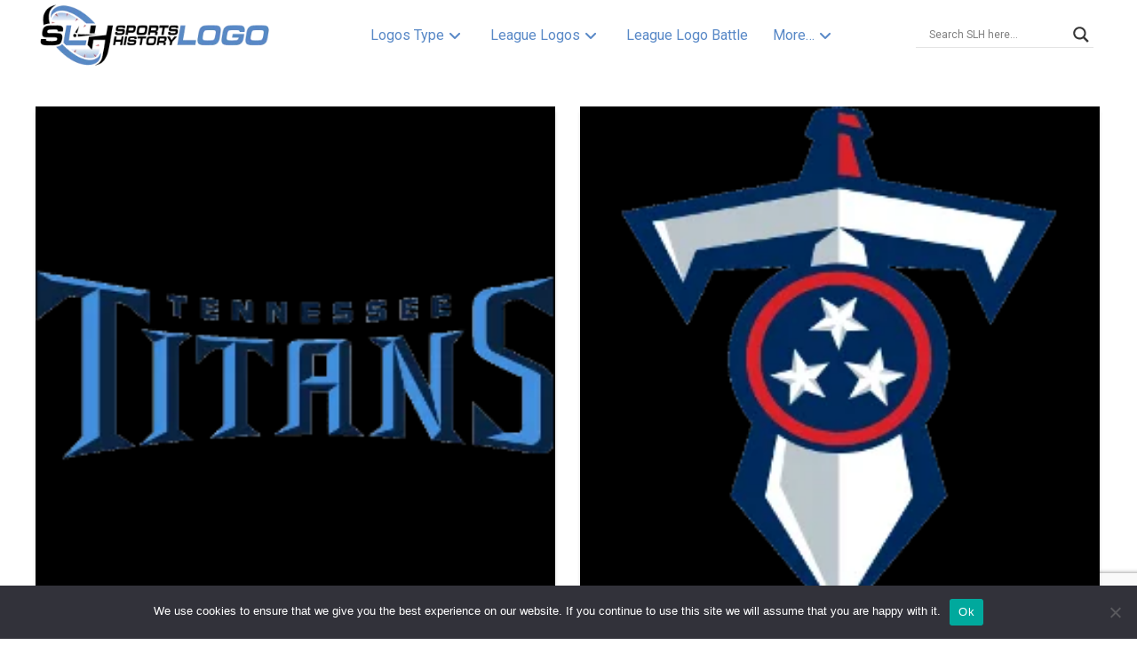

--- FILE ---
content_type: text/html; charset=utf-8
request_url: https://www.google.com/recaptcha/api2/anchor?ar=1&k=6Lcgnv4UAAAAAPAb-F7GOoZmUkvox2cUZVMpNGG4&co=aHR0cHM6Ly9zcG9ydHNsb2dvaGlzdG9yeS5jb206NDQz&hl=en&v=7gg7H51Q-naNfhmCP3_R47ho&size=invisible&anchor-ms=20000&execute-ms=30000&cb=yx0yf1ak64nq
body_size: 48137
content:
<!DOCTYPE HTML><html dir="ltr" lang="en"><head><meta http-equiv="Content-Type" content="text/html; charset=UTF-8">
<meta http-equiv="X-UA-Compatible" content="IE=edge">
<title>reCAPTCHA</title>
<style type="text/css">
/* cyrillic-ext */
@font-face {
  font-family: 'Roboto';
  font-style: normal;
  font-weight: 400;
  font-stretch: 100%;
  src: url(//fonts.gstatic.com/s/roboto/v48/KFO7CnqEu92Fr1ME7kSn66aGLdTylUAMa3GUBHMdazTgWw.woff2) format('woff2');
  unicode-range: U+0460-052F, U+1C80-1C8A, U+20B4, U+2DE0-2DFF, U+A640-A69F, U+FE2E-FE2F;
}
/* cyrillic */
@font-face {
  font-family: 'Roboto';
  font-style: normal;
  font-weight: 400;
  font-stretch: 100%;
  src: url(//fonts.gstatic.com/s/roboto/v48/KFO7CnqEu92Fr1ME7kSn66aGLdTylUAMa3iUBHMdazTgWw.woff2) format('woff2');
  unicode-range: U+0301, U+0400-045F, U+0490-0491, U+04B0-04B1, U+2116;
}
/* greek-ext */
@font-face {
  font-family: 'Roboto';
  font-style: normal;
  font-weight: 400;
  font-stretch: 100%;
  src: url(//fonts.gstatic.com/s/roboto/v48/KFO7CnqEu92Fr1ME7kSn66aGLdTylUAMa3CUBHMdazTgWw.woff2) format('woff2');
  unicode-range: U+1F00-1FFF;
}
/* greek */
@font-face {
  font-family: 'Roboto';
  font-style: normal;
  font-weight: 400;
  font-stretch: 100%;
  src: url(//fonts.gstatic.com/s/roboto/v48/KFO7CnqEu92Fr1ME7kSn66aGLdTylUAMa3-UBHMdazTgWw.woff2) format('woff2');
  unicode-range: U+0370-0377, U+037A-037F, U+0384-038A, U+038C, U+038E-03A1, U+03A3-03FF;
}
/* math */
@font-face {
  font-family: 'Roboto';
  font-style: normal;
  font-weight: 400;
  font-stretch: 100%;
  src: url(//fonts.gstatic.com/s/roboto/v48/KFO7CnqEu92Fr1ME7kSn66aGLdTylUAMawCUBHMdazTgWw.woff2) format('woff2');
  unicode-range: U+0302-0303, U+0305, U+0307-0308, U+0310, U+0312, U+0315, U+031A, U+0326-0327, U+032C, U+032F-0330, U+0332-0333, U+0338, U+033A, U+0346, U+034D, U+0391-03A1, U+03A3-03A9, U+03B1-03C9, U+03D1, U+03D5-03D6, U+03F0-03F1, U+03F4-03F5, U+2016-2017, U+2034-2038, U+203C, U+2040, U+2043, U+2047, U+2050, U+2057, U+205F, U+2070-2071, U+2074-208E, U+2090-209C, U+20D0-20DC, U+20E1, U+20E5-20EF, U+2100-2112, U+2114-2115, U+2117-2121, U+2123-214F, U+2190, U+2192, U+2194-21AE, U+21B0-21E5, U+21F1-21F2, U+21F4-2211, U+2213-2214, U+2216-22FF, U+2308-230B, U+2310, U+2319, U+231C-2321, U+2336-237A, U+237C, U+2395, U+239B-23B7, U+23D0, U+23DC-23E1, U+2474-2475, U+25AF, U+25B3, U+25B7, U+25BD, U+25C1, U+25CA, U+25CC, U+25FB, U+266D-266F, U+27C0-27FF, U+2900-2AFF, U+2B0E-2B11, U+2B30-2B4C, U+2BFE, U+3030, U+FF5B, U+FF5D, U+1D400-1D7FF, U+1EE00-1EEFF;
}
/* symbols */
@font-face {
  font-family: 'Roboto';
  font-style: normal;
  font-weight: 400;
  font-stretch: 100%;
  src: url(//fonts.gstatic.com/s/roboto/v48/KFO7CnqEu92Fr1ME7kSn66aGLdTylUAMaxKUBHMdazTgWw.woff2) format('woff2');
  unicode-range: U+0001-000C, U+000E-001F, U+007F-009F, U+20DD-20E0, U+20E2-20E4, U+2150-218F, U+2190, U+2192, U+2194-2199, U+21AF, U+21E6-21F0, U+21F3, U+2218-2219, U+2299, U+22C4-22C6, U+2300-243F, U+2440-244A, U+2460-24FF, U+25A0-27BF, U+2800-28FF, U+2921-2922, U+2981, U+29BF, U+29EB, U+2B00-2BFF, U+4DC0-4DFF, U+FFF9-FFFB, U+10140-1018E, U+10190-1019C, U+101A0, U+101D0-101FD, U+102E0-102FB, U+10E60-10E7E, U+1D2C0-1D2D3, U+1D2E0-1D37F, U+1F000-1F0FF, U+1F100-1F1AD, U+1F1E6-1F1FF, U+1F30D-1F30F, U+1F315, U+1F31C, U+1F31E, U+1F320-1F32C, U+1F336, U+1F378, U+1F37D, U+1F382, U+1F393-1F39F, U+1F3A7-1F3A8, U+1F3AC-1F3AF, U+1F3C2, U+1F3C4-1F3C6, U+1F3CA-1F3CE, U+1F3D4-1F3E0, U+1F3ED, U+1F3F1-1F3F3, U+1F3F5-1F3F7, U+1F408, U+1F415, U+1F41F, U+1F426, U+1F43F, U+1F441-1F442, U+1F444, U+1F446-1F449, U+1F44C-1F44E, U+1F453, U+1F46A, U+1F47D, U+1F4A3, U+1F4B0, U+1F4B3, U+1F4B9, U+1F4BB, U+1F4BF, U+1F4C8-1F4CB, U+1F4D6, U+1F4DA, U+1F4DF, U+1F4E3-1F4E6, U+1F4EA-1F4ED, U+1F4F7, U+1F4F9-1F4FB, U+1F4FD-1F4FE, U+1F503, U+1F507-1F50B, U+1F50D, U+1F512-1F513, U+1F53E-1F54A, U+1F54F-1F5FA, U+1F610, U+1F650-1F67F, U+1F687, U+1F68D, U+1F691, U+1F694, U+1F698, U+1F6AD, U+1F6B2, U+1F6B9-1F6BA, U+1F6BC, U+1F6C6-1F6CF, U+1F6D3-1F6D7, U+1F6E0-1F6EA, U+1F6F0-1F6F3, U+1F6F7-1F6FC, U+1F700-1F7FF, U+1F800-1F80B, U+1F810-1F847, U+1F850-1F859, U+1F860-1F887, U+1F890-1F8AD, U+1F8B0-1F8BB, U+1F8C0-1F8C1, U+1F900-1F90B, U+1F93B, U+1F946, U+1F984, U+1F996, U+1F9E9, U+1FA00-1FA6F, U+1FA70-1FA7C, U+1FA80-1FA89, U+1FA8F-1FAC6, U+1FACE-1FADC, U+1FADF-1FAE9, U+1FAF0-1FAF8, U+1FB00-1FBFF;
}
/* vietnamese */
@font-face {
  font-family: 'Roboto';
  font-style: normal;
  font-weight: 400;
  font-stretch: 100%;
  src: url(//fonts.gstatic.com/s/roboto/v48/KFO7CnqEu92Fr1ME7kSn66aGLdTylUAMa3OUBHMdazTgWw.woff2) format('woff2');
  unicode-range: U+0102-0103, U+0110-0111, U+0128-0129, U+0168-0169, U+01A0-01A1, U+01AF-01B0, U+0300-0301, U+0303-0304, U+0308-0309, U+0323, U+0329, U+1EA0-1EF9, U+20AB;
}
/* latin-ext */
@font-face {
  font-family: 'Roboto';
  font-style: normal;
  font-weight: 400;
  font-stretch: 100%;
  src: url(//fonts.gstatic.com/s/roboto/v48/KFO7CnqEu92Fr1ME7kSn66aGLdTylUAMa3KUBHMdazTgWw.woff2) format('woff2');
  unicode-range: U+0100-02BA, U+02BD-02C5, U+02C7-02CC, U+02CE-02D7, U+02DD-02FF, U+0304, U+0308, U+0329, U+1D00-1DBF, U+1E00-1E9F, U+1EF2-1EFF, U+2020, U+20A0-20AB, U+20AD-20C0, U+2113, U+2C60-2C7F, U+A720-A7FF;
}
/* latin */
@font-face {
  font-family: 'Roboto';
  font-style: normal;
  font-weight: 400;
  font-stretch: 100%;
  src: url(//fonts.gstatic.com/s/roboto/v48/KFO7CnqEu92Fr1ME7kSn66aGLdTylUAMa3yUBHMdazQ.woff2) format('woff2');
  unicode-range: U+0000-00FF, U+0131, U+0152-0153, U+02BB-02BC, U+02C6, U+02DA, U+02DC, U+0304, U+0308, U+0329, U+2000-206F, U+20AC, U+2122, U+2191, U+2193, U+2212, U+2215, U+FEFF, U+FFFD;
}
/* cyrillic-ext */
@font-face {
  font-family: 'Roboto';
  font-style: normal;
  font-weight: 500;
  font-stretch: 100%;
  src: url(//fonts.gstatic.com/s/roboto/v48/KFO7CnqEu92Fr1ME7kSn66aGLdTylUAMa3GUBHMdazTgWw.woff2) format('woff2');
  unicode-range: U+0460-052F, U+1C80-1C8A, U+20B4, U+2DE0-2DFF, U+A640-A69F, U+FE2E-FE2F;
}
/* cyrillic */
@font-face {
  font-family: 'Roboto';
  font-style: normal;
  font-weight: 500;
  font-stretch: 100%;
  src: url(//fonts.gstatic.com/s/roboto/v48/KFO7CnqEu92Fr1ME7kSn66aGLdTylUAMa3iUBHMdazTgWw.woff2) format('woff2');
  unicode-range: U+0301, U+0400-045F, U+0490-0491, U+04B0-04B1, U+2116;
}
/* greek-ext */
@font-face {
  font-family: 'Roboto';
  font-style: normal;
  font-weight: 500;
  font-stretch: 100%;
  src: url(//fonts.gstatic.com/s/roboto/v48/KFO7CnqEu92Fr1ME7kSn66aGLdTylUAMa3CUBHMdazTgWw.woff2) format('woff2');
  unicode-range: U+1F00-1FFF;
}
/* greek */
@font-face {
  font-family: 'Roboto';
  font-style: normal;
  font-weight: 500;
  font-stretch: 100%;
  src: url(//fonts.gstatic.com/s/roboto/v48/KFO7CnqEu92Fr1ME7kSn66aGLdTylUAMa3-UBHMdazTgWw.woff2) format('woff2');
  unicode-range: U+0370-0377, U+037A-037F, U+0384-038A, U+038C, U+038E-03A1, U+03A3-03FF;
}
/* math */
@font-face {
  font-family: 'Roboto';
  font-style: normal;
  font-weight: 500;
  font-stretch: 100%;
  src: url(//fonts.gstatic.com/s/roboto/v48/KFO7CnqEu92Fr1ME7kSn66aGLdTylUAMawCUBHMdazTgWw.woff2) format('woff2');
  unicode-range: U+0302-0303, U+0305, U+0307-0308, U+0310, U+0312, U+0315, U+031A, U+0326-0327, U+032C, U+032F-0330, U+0332-0333, U+0338, U+033A, U+0346, U+034D, U+0391-03A1, U+03A3-03A9, U+03B1-03C9, U+03D1, U+03D5-03D6, U+03F0-03F1, U+03F4-03F5, U+2016-2017, U+2034-2038, U+203C, U+2040, U+2043, U+2047, U+2050, U+2057, U+205F, U+2070-2071, U+2074-208E, U+2090-209C, U+20D0-20DC, U+20E1, U+20E5-20EF, U+2100-2112, U+2114-2115, U+2117-2121, U+2123-214F, U+2190, U+2192, U+2194-21AE, U+21B0-21E5, U+21F1-21F2, U+21F4-2211, U+2213-2214, U+2216-22FF, U+2308-230B, U+2310, U+2319, U+231C-2321, U+2336-237A, U+237C, U+2395, U+239B-23B7, U+23D0, U+23DC-23E1, U+2474-2475, U+25AF, U+25B3, U+25B7, U+25BD, U+25C1, U+25CA, U+25CC, U+25FB, U+266D-266F, U+27C0-27FF, U+2900-2AFF, U+2B0E-2B11, U+2B30-2B4C, U+2BFE, U+3030, U+FF5B, U+FF5D, U+1D400-1D7FF, U+1EE00-1EEFF;
}
/* symbols */
@font-face {
  font-family: 'Roboto';
  font-style: normal;
  font-weight: 500;
  font-stretch: 100%;
  src: url(//fonts.gstatic.com/s/roboto/v48/KFO7CnqEu92Fr1ME7kSn66aGLdTylUAMaxKUBHMdazTgWw.woff2) format('woff2');
  unicode-range: U+0001-000C, U+000E-001F, U+007F-009F, U+20DD-20E0, U+20E2-20E4, U+2150-218F, U+2190, U+2192, U+2194-2199, U+21AF, U+21E6-21F0, U+21F3, U+2218-2219, U+2299, U+22C4-22C6, U+2300-243F, U+2440-244A, U+2460-24FF, U+25A0-27BF, U+2800-28FF, U+2921-2922, U+2981, U+29BF, U+29EB, U+2B00-2BFF, U+4DC0-4DFF, U+FFF9-FFFB, U+10140-1018E, U+10190-1019C, U+101A0, U+101D0-101FD, U+102E0-102FB, U+10E60-10E7E, U+1D2C0-1D2D3, U+1D2E0-1D37F, U+1F000-1F0FF, U+1F100-1F1AD, U+1F1E6-1F1FF, U+1F30D-1F30F, U+1F315, U+1F31C, U+1F31E, U+1F320-1F32C, U+1F336, U+1F378, U+1F37D, U+1F382, U+1F393-1F39F, U+1F3A7-1F3A8, U+1F3AC-1F3AF, U+1F3C2, U+1F3C4-1F3C6, U+1F3CA-1F3CE, U+1F3D4-1F3E0, U+1F3ED, U+1F3F1-1F3F3, U+1F3F5-1F3F7, U+1F408, U+1F415, U+1F41F, U+1F426, U+1F43F, U+1F441-1F442, U+1F444, U+1F446-1F449, U+1F44C-1F44E, U+1F453, U+1F46A, U+1F47D, U+1F4A3, U+1F4B0, U+1F4B3, U+1F4B9, U+1F4BB, U+1F4BF, U+1F4C8-1F4CB, U+1F4D6, U+1F4DA, U+1F4DF, U+1F4E3-1F4E6, U+1F4EA-1F4ED, U+1F4F7, U+1F4F9-1F4FB, U+1F4FD-1F4FE, U+1F503, U+1F507-1F50B, U+1F50D, U+1F512-1F513, U+1F53E-1F54A, U+1F54F-1F5FA, U+1F610, U+1F650-1F67F, U+1F687, U+1F68D, U+1F691, U+1F694, U+1F698, U+1F6AD, U+1F6B2, U+1F6B9-1F6BA, U+1F6BC, U+1F6C6-1F6CF, U+1F6D3-1F6D7, U+1F6E0-1F6EA, U+1F6F0-1F6F3, U+1F6F7-1F6FC, U+1F700-1F7FF, U+1F800-1F80B, U+1F810-1F847, U+1F850-1F859, U+1F860-1F887, U+1F890-1F8AD, U+1F8B0-1F8BB, U+1F8C0-1F8C1, U+1F900-1F90B, U+1F93B, U+1F946, U+1F984, U+1F996, U+1F9E9, U+1FA00-1FA6F, U+1FA70-1FA7C, U+1FA80-1FA89, U+1FA8F-1FAC6, U+1FACE-1FADC, U+1FADF-1FAE9, U+1FAF0-1FAF8, U+1FB00-1FBFF;
}
/* vietnamese */
@font-face {
  font-family: 'Roboto';
  font-style: normal;
  font-weight: 500;
  font-stretch: 100%;
  src: url(//fonts.gstatic.com/s/roboto/v48/KFO7CnqEu92Fr1ME7kSn66aGLdTylUAMa3OUBHMdazTgWw.woff2) format('woff2');
  unicode-range: U+0102-0103, U+0110-0111, U+0128-0129, U+0168-0169, U+01A0-01A1, U+01AF-01B0, U+0300-0301, U+0303-0304, U+0308-0309, U+0323, U+0329, U+1EA0-1EF9, U+20AB;
}
/* latin-ext */
@font-face {
  font-family: 'Roboto';
  font-style: normal;
  font-weight: 500;
  font-stretch: 100%;
  src: url(//fonts.gstatic.com/s/roboto/v48/KFO7CnqEu92Fr1ME7kSn66aGLdTylUAMa3KUBHMdazTgWw.woff2) format('woff2');
  unicode-range: U+0100-02BA, U+02BD-02C5, U+02C7-02CC, U+02CE-02D7, U+02DD-02FF, U+0304, U+0308, U+0329, U+1D00-1DBF, U+1E00-1E9F, U+1EF2-1EFF, U+2020, U+20A0-20AB, U+20AD-20C0, U+2113, U+2C60-2C7F, U+A720-A7FF;
}
/* latin */
@font-face {
  font-family: 'Roboto';
  font-style: normal;
  font-weight: 500;
  font-stretch: 100%;
  src: url(//fonts.gstatic.com/s/roboto/v48/KFO7CnqEu92Fr1ME7kSn66aGLdTylUAMa3yUBHMdazQ.woff2) format('woff2');
  unicode-range: U+0000-00FF, U+0131, U+0152-0153, U+02BB-02BC, U+02C6, U+02DA, U+02DC, U+0304, U+0308, U+0329, U+2000-206F, U+20AC, U+2122, U+2191, U+2193, U+2212, U+2215, U+FEFF, U+FFFD;
}
/* cyrillic-ext */
@font-face {
  font-family: 'Roboto';
  font-style: normal;
  font-weight: 900;
  font-stretch: 100%;
  src: url(//fonts.gstatic.com/s/roboto/v48/KFO7CnqEu92Fr1ME7kSn66aGLdTylUAMa3GUBHMdazTgWw.woff2) format('woff2');
  unicode-range: U+0460-052F, U+1C80-1C8A, U+20B4, U+2DE0-2DFF, U+A640-A69F, U+FE2E-FE2F;
}
/* cyrillic */
@font-face {
  font-family: 'Roboto';
  font-style: normal;
  font-weight: 900;
  font-stretch: 100%;
  src: url(//fonts.gstatic.com/s/roboto/v48/KFO7CnqEu92Fr1ME7kSn66aGLdTylUAMa3iUBHMdazTgWw.woff2) format('woff2');
  unicode-range: U+0301, U+0400-045F, U+0490-0491, U+04B0-04B1, U+2116;
}
/* greek-ext */
@font-face {
  font-family: 'Roboto';
  font-style: normal;
  font-weight: 900;
  font-stretch: 100%;
  src: url(//fonts.gstatic.com/s/roboto/v48/KFO7CnqEu92Fr1ME7kSn66aGLdTylUAMa3CUBHMdazTgWw.woff2) format('woff2');
  unicode-range: U+1F00-1FFF;
}
/* greek */
@font-face {
  font-family: 'Roboto';
  font-style: normal;
  font-weight: 900;
  font-stretch: 100%;
  src: url(//fonts.gstatic.com/s/roboto/v48/KFO7CnqEu92Fr1ME7kSn66aGLdTylUAMa3-UBHMdazTgWw.woff2) format('woff2');
  unicode-range: U+0370-0377, U+037A-037F, U+0384-038A, U+038C, U+038E-03A1, U+03A3-03FF;
}
/* math */
@font-face {
  font-family: 'Roboto';
  font-style: normal;
  font-weight: 900;
  font-stretch: 100%;
  src: url(//fonts.gstatic.com/s/roboto/v48/KFO7CnqEu92Fr1ME7kSn66aGLdTylUAMawCUBHMdazTgWw.woff2) format('woff2');
  unicode-range: U+0302-0303, U+0305, U+0307-0308, U+0310, U+0312, U+0315, U+031A, U+0326-0327, U+032C, U+032F-0330, U+0332-0333, U+0338, U+033A, U+0346, U+034D, U+0391-03A1, U+03A3-03A9, U+03B1-03C9, U+03D1, U+03D5-03D6, U+03F0-03F1, U+03F4-03F5, U+2016-2017, U+2034-2038, U+203C, U+2040, U+2043, U+2047, U+2050, U+2057, U+205F, U+2070-2071, U+2074-208E, U+2090-209C, U+20D0-20DC, U+20E1, U+20E5-20EF, U+2100-2112, U+2114-2115, U+2117-2121, U+2123-214F, U+2190, U+2192, U+2194-21AE, U+21B0-21E5, U+21F1-21F2, U+21F4-2211, U+2213-2214, U+2216-22FF, U+2308-230B, U+2310, U+2319, U+231C-2321, U+2336-237A, U+237C, U+2395, U+239B-23B7, U+23D0, U+23DC-23E1, U+2474-2475, U+25AF, U+25B3, U+25B7, U+25BD, U+25C1, U+25CA, U+25CC, U+25FB, U+266D-266F, U+27C0-27FF, U+2900-2AFF, U+2B0E-2B11, U+2B30-2B4C, U+2BFE, U+3030, U+FF5B, U+FF5D, U+1D400-1D7FF, U+1EE00-1EEFF;
}
/* symbols */
@font-face {
  font-family: 'Roboto';
  font-style: normal;
  font-weight: 900;
  font-stretch: 100%;
  src: url(//fonts.gstatic.com/s/roboto/v48/KFO7CnqEu92Fr1ME7kSn66aGLdTylUAMaxKUBHMdazTgWw.woff2) format('woff2');
  unicode-range: U+0001-000C, U+000E-001F, U+007F-009F, U+20DD-20E0, U+20E2-20E4, U+2150-218F, U+2190, U+2192, U+2194-2199, U+21AF, U+21E6-21F0, U+21F3, U+2218-2219, U+2299, U+22C4-22C6, U+2300-243F, U+2440-244A, U+2460-24FF, U+25A0-27BF, U+2800-28FF, U+2921-2922, U+2981, U+29BF, U+29EB, U+2B00-2BFF, U+4DC0-4DFF, U+FFF9-FFFB, U+10140-1018E, U+10190-1019C, U+101A0, U+101D0-101FD, U+102E0-102FB, U+10E60-10E7E, U+1D2C0-1D2D3, U+1D2E0-1D37F, U+1F000-1F0FF, U+1F100-1F1AD, U+1F1E6-1F1FF, U+1F30D-1F30F, U+1F315, U+1F31C, U+1F31E, U+1F320-1F32C, U+1F336, U+1F378, U+1F37D, U+1F382, U+1F393-1F39F, U+1F3A7-1F3A8, U+1F3AC-1F3AF, U+1F3C2, U+1F3C4-1F3C6, U+1F3CA-1F3CE, U+1F3D4-1F3E0, U+1F3ED, U+1F3F1-1F3F3, U+1F3F5-1F3F7, U+1F408, U+1F415, U+1F41F, U+1F426, U+1F43F, U+1F441-1F442, U+1F444, U+1F446-1F449, U+1F44C-1F44E, U+1F453, U+1F46A, U+1F47D, U+1F4A3, U+1F4B0, U+1F4B3, U+1F4B9, U+1F4BB, U+1F4BF, U+1F4C8-1F4CB, U+1F4D6, U+1F4DA, U+1F4DF, U+1F4E3-1F4E6, U+1F4EA-1F4ED, U+1F4F7, U+1F4F9-1F4FB, U+1F4FD-1F4FE, U+1F503, U+1F507-1F50B, U+1F50D, U+1F512-1F513, U+1F53E-1F54A, U+1F54F-1F5FA, U+1F610, U+1F650-1F67F, U+1F687, U+1F68D, U+1F691, U+1F694, U+1F698, U+1F6AD, U+1F6B2, U+1F6B9-1F6BA, U+1F6BC, U+1F6C6-1F6CF, U+1F6D3-1F6D7, U+1F6E0-1F6EA, U+1F6F0-1F6F3, U+1F6F7-1F6FC, U+1F700-1F7FF, U+1F800-1F80B, U+1F810-1F847, U+1F850-1F859, U+1F860-1F887, U+1F890-1F8AD, U+1F8B0-1F8BB, U+1F8C0-1F8C1, U+1F900-1F90B, U+1F93B, U+1F946, U+1F984, U+1F996, U+1F9E9, U+1FA00-1FA6F, U+1FA70-1FA7C, U+1FA80-1FA89, U+1FA8F-1FAC6, U+1FACE-1FADC, U+1FADF-1FAE9, U+1FAF0-1FAF8, U+1FB00-1FBFF;
}
/* vietnamese */
@font-face {
  font-family: 'Roboto';
  font-style: normal;
  font-weight: 900;
  font-stretch: 100%;
  src: url(//fonts.gstatic.com/s/roboto/v48/KFO7CnqEu92Fr1ME7kSn66aGLdTylUAMa3OUBHMdazTgWw.woff2) format('woff2');
  unicode-range: U+0102-0103, U+0110-0111, U+0128-0129, U+0168-0169, U+01A0-01A1, U+01AF-01B0, U+0300-0301, U+0303-0304, U+0308-0309, U+0323, U+0329, U+1EA0-1EF9, U+20AB;
}
/* latin-ext */
@font-face {
  font-family: 'Roboto';
  font-style: normal;
  font-weight: 900;
  font-stretch: 100%;
  src: url(//fonts.gstatic.com/s/roboto/v48/KFO7CnqEu92Fr1ME7kSn66aGLdTylUAMa3KUBHMdazTgWw.woff2) format('woff2');
  unicode-range: U+0100-02BA, U+02BD-02C5, U+02C7-02CC, U+02CE-02D7, U+02DD-02FF, U+0304, U+0308, U+0329, U+1D00-1DBF, U+1E00-1E9F, U+1EF2-1EFF, U+2020, U+20A0-20AB, U+20AD-20C0, U+2113, U+2C60-2C7F, U+A720-A7FF;
}
/* latin */
@font-face {
  font-family: 'Roboto';
  font-style: normal;
  font-weight: 900;
  font-stretch: 100%;
  src: url(//fonts.gstatic.com/s/roboto/v48/KFO7CnqEu92Fr1ME7kSn66aGLdTylUAMa3yUBHMdazQ.woff2) format('woff2');
  unicode-range: U+0000-00FF, U+0131, U+0152-0153, U+02BB-02BC, U+02C6, U+02DA, U+02DC, U+0304, U+0308, U+0329, U+2000-206F, U+20AC, U+2122, U+2191, U+2193, U+2212, U+2215, U+FEFF, U+FFFD;
}

</style>
<link rel="stylesheet" type="text/css" href="https://www.gstatic.com/recaptcha/releases/7gg7H51Q-naNfhmCP3_R47ho/styles__ltr.css">
<script nonce="IdvU8JWzDIBjQPnxNY5mHQ" type="text/javascript">window['__recaptcha_api'] = 'https://www.google.com/recaptcha/api2/';</script>
<script type="text/javascript" src="https://www.gstatic.com/recaptcha/releases/7gg7H51Q-naNfhmCP3_R47ho/recaptcha__en.js" nonce="IdvU8JWzDIBjQPnxNY5mHQ">
      
    </script></head>
<body><div id="rc-anchor-alert" class="rc-anchor-alert"></div>
<input type="hidden" id="recaptcha-token" value="[base64]">
<script type="text/javascript" nonce="IdvU8JWzDIBjQPnxNY5mHQ">
      recaptcha.anchor.Main.init("[\x22ainput\x22,[\x22bgdata\x22,\x22\x22,\[base64]/[base64]/bmV3IFpbdF0obVswXSk6Sz09Mj9uZXcgWlt0XShtWzBdLG1bMV0pOks9PTM/bmV3IFpbdF0obVswXSxtWzFdLG1bMl0pOks9PTQ/[base64]/[base64]/[base64]/[base64]/[base64]/[base64]/[base64]/[base64]/[base64]/[base64]/[base64]/[base64]/[base64]/[base64]\\u003d\\u003d\x22,\[base64]\\u003d\x22,\x22V8Ouwp3CrFZ1a8K1wrrCnsOnT8OwW8OBfW/DqcK8wqQVw5RHwqxzU8O0w59Aw5nCvcKSJMK3L0rCm8KawozDi8KibcOZCcO+w44LwpIiTFg5wpnDi8OBwpDCkB3DmMOvw7F4w5nDvlfCqAZ/AcObwrXDmB1rM2PCvGYpFsKIIMK6CcK6PUrDtCBQwrHCrcOaBFbCr2A3YMOhAsKjwr8TcX3DoANpwr/[base64]/[base64]/Cn8KiLsOkPsK3w7h5Q3DCpA3ClmF3wqx6EMKyw47DvsKSO8KnSlnDicOOScOwNMKBFWvCscOvw6jCmizDqQVWwqIoasKJwoAAw6HCrMOTCRDCu8OgwoEBFRxEw6Eydg1Aw49fdcOXwqLDm8Osa2kfCg7DvsKqw5nDhGPCicOeWsKLEn/DvMKrM1DCuDFcJSVURcKTwr/[base64]/Dk8KLE0jDulMfw7TDrDUoXcOzK0MXVE3Dqh3CiQI8w6ICOm5iwoJFfMO5BxBMw6DDkRLDo8K/w5lgwqHDlcOdw7jCoiMzKMKWwqTCgsKcfMKyKw7Cpi3DqVHDpMOVbsKEw40lwpnDlAAswrVjwozCuGUGw6/[base64]/CscOCKsOJMiLCj8KIw5IIwrk8w7TDimZNwo7CpSXCi8Kaw7lHMiFXw4x1woTDg8OHVznDljnCr8KoQsOIeVN4woLDkgbCqQIvQ8O4w4twX8OKUQ9Vw5xII8O/RsK7JsOqIWNnwokKwpjCqMOawoDDgMK9wotGwo3CssKJGMOAOsOQDX7DoWzDrELDiW8JwrLCksO1w48Jw6vCh8K+LcKTwrF8wpTDjcKkwqzDm8OZwrjCoETDjRnDtSIZd8KQFMKHURt2w5Z3wqRgw7zDl8OePz/DqUc4ScKWEiPCkC0FBcOBwp7DnsOnwp/[base64]/[base64]/DpxsYw6JzccOgH8KyM8OSUx8jw61rwrdLwrYsw4JSwoLDljcjKEUnYMO4wqxIbMKjwq3DgcOSTsKww6zDmiNfOcONRsKDfUbCjBxCwoJow47Cn0kMREAXw6TCgVIawrN7A8OJB8OkOyhSAjpawqrDukN5wrbCvUbCtHfDm8KVUm/CpVZYHsKQw5Zww4snD8OxClMjSMOoMsKFw6xNw7QQOQ9QXcOQw43CtsOFHcKzEzfCnMKdL8OMwp3DtMOQw4sWw4HDpsOnwqVKPwk+wrfCgcOIfnXDjcOOaMOBwpwSesOFUHFXRXLDq8KuScOKwpvCssOOfF/[base64]/DsMOcwqvCqGJjU8O9cU0yfsOlw4BlwpY8GB3DpgYEwr4rw6DClcKMw5c1DcOTw7zCgsOyJHnDpcKgw5kaw4VQw4ctB8Kqw711w55wFTPDqhHCqcK1w4Ytw5kgw4zCgMKkI8K5eizDg8O0FcObI0DClMKGAizDg09STRzDoifDhwoCXcOxBMKnwq/[base64]/[base64]/RcO0w6oWUMOmEcO3w5oHw4M6wprDnsKOeB/[base64]/worCqMOqLXEZd8Kowq/Co3R5wo3CniTCv3EUwrNLSwcOwp/CqG1vJz/[base64]/HsOYw4nDn8OYb8KKesOUw4HCricmw7fDo8K9M8KJNzrDtEEhwpLDscKawoDDtcKgwrxpV8Ocwp8DPsKxSkVDwrrCtjMpQ0E4PwHDnkbDkkRrOhvDq8Ohw7VKWMKtOjx4w5J2esObwrJ0w7XCvi4WV8OcwrVUWMKzwoU/ZWgkw44ywoJHwq3CisK9wpLDt311wpcjwpHDol4QCcO9w59UZsOvYU7CtGDCs18wWMOcYXDCpCRSMcKPOcKdw7vCozXDpl07w6ISwq1cwrBxwoDDl8K2w4PCgMKPcjnDvC4zW0tQDwQ6wpBYwoEHwrxww65WWC7CuRTCn8KFwok/w6x4wo3Cs2UHw5TChQ3DnMKYw6bCu1bDuzXChcONPRFMLMOFw7ZewrLCpcOSwrofwpUpw4MMfMOPwrbCqMKsD37Dk8Oxwr9xwpnDpBo6wqnDtMKqHAcNcSvDszZ3c8KGTEDDr8OTwqrCvC3DmMONworCtsOrwocSZcORYsK1AMOFw7vDkmlAwqF1wo/Cgkw7NMKkZ8KafSvCm1AaNsOGwonDh8OwCwAHJR7Cgm7CiEPCqkURHsO6Y8ObV27CpmHDvxDDjWDCi8KwdcOfwo/DpMOWwoNNFR/Dv8OcNsO1wq/CoMKPB8O8FwINO1XDscO4D8OpOVcsw5Inw7LDpQc7w4rDlcK4wpY/w5w2V305XS9KwoYxwpjCrHUVYsKzw7bCuioiCj/Dqw5/[base64]/[base64]/[base64]/wqfCgR/Cu8KGwphAw5hlwqLCp0BfS8KUMFgIwptWw5Fawp/Cmg56Y8K8w6JDwrjCg8O4w4TCtDIrElDDpsKUwoAAw7zCiylHdcOwHcOcw75dw6o2agnDpcK5wq/DoSZew5TCnV8Sw6DDjUgDwqnDhEdOwq5lMTTCqEXDhcK9wovCg8KCwqxmw5nChsOdC1rDv8KBQsK4wpdIwocuw4HCiT4GwqECwrvDvTJVw5/DvsOvwpd4RyPCqU8Ow4nDkUjDmX7DtsO7KMKZbMKNwpfCosKiwq/CvsKBZsK6wobDqMKtw4s5w7R/SgM/CEMrRMKbXn3CuMKqRsO9wpRYNR0rwpZ6UcKmEsKbVMK3w51ywoQsK8OOwog4N8K6woZ5woxFWcO0QMO8WcKzIH5Tw6TCoFDDnMOFwrzDicKpCMKtXFlPMQwJM0MKwpxCFiTDqcKrwp0jHUYCw4gMfV3Ct8OJwp/[base64]/JsOXLsOLw69Ywq4hw6PCjksvwpnDqFBQwrLCpBNSw7TDgEhTel9uOcOrw6YfR8OXFMODM8KFM8OUdTILwpo/IivDr8Ofw7LDp27Cv3Mqw5xUbsKkBsKUw7DCqGZFXcOKw7nCszF3woHCiMOowpppw6/CkMOONi3DicOpeW5/w63DiMKYwok0wr8gw7vDsCxDw5/DtkNww4zCvcOrC8OHwph1WMK4wq5Nw4Qqwp3DssOKw4pgDMOqw7jClMOtw7Qvwo/Co8OYwp/CilXCk2AGOxXDrX5kY2xkGcOIU8Oow5Y7w4B0w5zDrEg0wrgOw43Dt1PCmcOLw6XDtMOvEMOiw4Z9woJZGk9JEcODw4o2wo7DjcKTwq/[base64]/CkcOFKw3CpMOiwpdENsO8wosRw687RTEfC8K4E0jChMKgw7xaw5/Ci8Kyw7ItEw7DjkPCuEh7w7ogwrcnOh0Ww7N7UQvDtBMiw6XDmMKTfBsJwqU5w4IowrbCrxXCqDfDlsKbw6/DnMO7IyEVNsK5wpnDmznDiBcYJ8OwLMOvw44vGMOOwrHCqsKLw6PDnsOsHg15dDvCkATCgcOSwp3DlhJJw53Dk8OZRX7Dm8K2SMO1NcObw7/DmSnCsApicirCqi1HwpfChAs7WcOwF8K/c13DjEDCgWIVSsKnBcOiwonDglAsw5vDr8KLw6lsLi7Du2diPwbDjFAcwrfDo0DCrE/CnghWwo4Nwq7CnjgNNmc2KsKqJHFwb8Ouwrkewpssw4gTwppfbxfDmSx2JcOgV8KOw7/[base64]/wq/CjAMFbMKrH0zDrSnCm8OGTzBXw7x/Q2/[base64]/Ch0jDmMKRHirCjcKfwpsFPMOAwrDDqsKjw6/[base64]/[base64]/CmMKiwqvCmjILwrgsXsOpw7HCr8Kpw4HCh8KGIMOfHsKpw5/DgsOJw77ChR/CiWUCw5TDnSXCkk4Bw7/[base64]/[base64]/CqcKRwpMQw7rChnxwwoPDtMKgFQ4/wrrCggbDqQLCv8OTwpnCvWw/w7pXw7zCr8OPI8KIS8OYfzpvej0VUMOAwoo4w5o7fmgeUsOJC1k/JRPDjTt/[base64]/OcK9ZBbCuMK8LMOMa1HDkmpowrgydXnCgMKfwr7Dj8Ouwp/[base64]/Cm8OYWsKRwpDDokTDoMKJwp3DnmZew6rCqMKkIMO+EsOURlRcF8KlQxxweSbCvTZow5B6fCVyO8O+w7nDrUvDv2LDqsOrJ8OYRsOhw6TCo8OswrbDkyEGw4EJw5YrUiQZwobDocOoIHIKbcOPwqp/UcKlwqfDszfDlMKOLMKQJ8KGasKGZ8OGw7dhwod5w586w5sCwoo1eQnDjRTChkFFw7EBwooHJCrCn8KlwoXCq8OFFXXCuinDpMKTwo3CnnBjw4/DgcKdFcKdWcOfwrDDs0hEworCuifCpsOXw57CscKqEcKyECwHw7vCkFx4wocnwq9nE0ZBbXHDoMKywrALbxVSw73ChCXDl3rDpQY/PGFYPSoLwpJCw7HCmMOqwp/[base64]/[base64]/[base64]/DocKNF3DDvGRCICYJdsKTw6NNw5vCvWrCtcKYVMO9QMOJG053wqgfRDhDdkR4wpUDw4fDlsKGBcKKwpvDjk/Dl8ObKsOTw7ZWw44Nw5Yvc0YtWi7DlgxBccKBwopUcBLDisOucltjwq1/TsOqAcOqdTUSw6w+ccOTw7LCmcOYVRXCg8OnJG08w5MMfTp4dsK8wqLCnmxFN8Oew5zDr8KBw7XDgjDDlsOHw7nDhMKOdsOgwovDmMO/GMK4w6/[base64]/CqsOXw4fDsMK7wpk8AsKkCcOQJMO7f8KFwolpw5ITUsOTw74KwqnDiFAqfMOrcMOuPsKrLETDs8KrLwTDqMKhwqbCnwfComsJBMOMwpfCmyIERAJ2wq7Dr8OzwoIqw6kbwrfCkhAnw5bCicOYw7QLFlnDtsKsL2NSDzrDj8Kew44ew49bDcKWd0TCgUAWFMK/wrjDv2h6em0zw6jCij9TwqcKw5fCtEbDlAplFMKMcmfChcK2w7Nqfn/CojnCrgNrwrzDv8KPecOiw6hCw4nCmsKAInISOcOMw43CtcKiZMOsaT/Dj2o2dMKmw6PCtCFcw44PwqhfZGLDlsO5CzjDimVRLMO7w7kGbGrCtWrDh8K/w7zDuRDCvsKMw6VIwqPDjRtLH241Z08qw7dkw63DgDzCpATDk3B/[base64]/DiBwPw5fDiW1AJcOtwoZSCGvCnydywpfDmMKWwqcBwqkXwrXDtcO5w7lvBkXCqzxZwpByw63Ci8O/b8KRw4zDrsK4IiRUw4IoNsKLLC3CoEVZcArCtcKLEGHDkMKgw7DDpDNZw7jCg8ObwqcUw6XCo8OPw4XCkMKkLsOwXllBDsOOwrsNSVDCj8OjwrHCl3rDoMOsw6LCgcKlcRN1SxHCgTrCtMKPOx/[base64]/wprCisK4ZgTCrcK/w7TCvzFcw6/[base64]/ZMOEew4UEi7ClsK/wpUPKSnDr2nDgE3DpsOQQsOrw7AVY8KbwrbDlX7CsDfCkA/DgcKcJms/woNnwq7CpXDCijVBw7VvMW4BUMKQCMOMw7HCoMODU2DDiMOyU8O9wp0uacKFw7wmw5vDiwMne8KaUDdsccOywrVFw5vCrg3CsWxwGlDDoMOgwoYiwq/Dn0LDkcKrwqFKwrpVIzXCgSN1wrnDsMKHEsK1w59Kw45PVsOSVVAow6TCswDDhcOZw6Q3enIvPGfCvnrCqAIRwq/DjT/[base64]/w6bDq8OaPxQiw4tJwoVDIcKNTWPCpAPCritYw6/CkcKiHMKqT2duwpxFwrjCpDgXcDw0JzVLwoXCj8KXLMOtwq/CkMOdEwQ8HW9HFl3DjQ3DmcOaWnfCjMOUTMKpTcO/w4g/w7sywqrCm1snCMOAwqoleMOkw5jCgcO0L8OvUzTCiMKkNSbCtsO7FsO2w5PDi1vCqsOww4/DkGnCnQvCrnDDqSp2wrcLw5kfecO8wro1Qw9/wqjDjy3DscO7VMK+GHDDpsKhw63CnWwDwqMweMO9w6oxw59bNMO3Z8O4wo4OAVUcJMO9w7ZAacKyw4LCqsKYLsKfGMOCwr/[base64]/CjUZ9w5ZEZ8OKw6nDhcKewqbCvRzClEBFf2ITWMKSJ8KjYMOSbMOWwq9mw557w5MgSMOrw756J8OCSU1TZMOxwowSw4fCmgMDWCBSw5QzwrfCqwdswpDCosKHWBNBI8KQJX3CkD7Cl8KKfsOuJWfDkE/CocOKRcKJwq8UwoLCuMKLcUjDr8OxV1NhwohaexLDuX7Dmw7DoH/[base64]/wrBFw4HCtEPCh8OiQWs2LsKqNXgOIkjDoggwN8KWwrYea8K3RXHCpQk0BgnDhcObw7bDoMKdwpnCjGfDlsKVWEjCmsOUw7PDlMKXw55cKlgaw45cIMKfwrFkw44sJcK6dTDDh8KZw73DjsOvwqXDqQxgw64BPcOcw5/DigfDicOLOcOaw4Fdw4MDw5lVw5ICGXbCjhVYwoN3NcKKw61/OsOuOMOIKxdvw4/DtkjCs3LCgBLDvTPCh2DDvlo3XgTCp1bCqm0ZTMOQwqIswop7wqg0wpQKw7F7ecOABhfDvmxxI8Kxw6J1fStiwop/NcKkw7Zaw5HCqMOsw6EcLcOmwqIOMMKywq/DssKEw57CqzRIwqPCqDdhM8KHJMKNXMKqw5RywpIKw69EYEHCjcOXC07CrcKpD1NAw5/DrTMCcyHCo8OUwqAhwpQ2HShgbcKOwpTDiWfDuMOuQ8KhesKGJ8OXYkzCosOOwqXCs318wrHDvcKDw4fDrC5ww63CkMKLwpoTw4Rlwr/CoGUKfhvCkcOTHsKJw6Rjw4bCnT3CsAFDw5pew7nDtSTCmRsUBMOYRFjDs8K8ORHDkwA0DcK/wrPDtsOnAcKkIzZow6gNf8K/w4DCkMOzw77CrcKfAEIDwpfCqhFcM8KJw4DCuA8cFg/DosOMwogIw4PCmFE1AsOqwrfCvznCt1R0w5vDtcOZw7LCh8Oxw7tAdcOWQn4pDsO1aUsULxlFwpbDjh9owr9Bwo5Jw5XDnT9IwoPCpgYcwppvwq1UdAfDtcKNwpttw7VQGANuw4t7w6nCpMKbJBhqD2rCi3jCtsKLwp7DrxwRw4g4w5TDoivDuMKrw4/ClVxlw4o6w6ckc8OmwoXDkgLDvF84Yy1gw6HDvTHDviXCii98wq/ClxvCoEUtwqs6w6fDvTvCmsKnLsKtwqjDnMOpw6I+PxNSw7lLGcK9w63CoEXDvcKgwrQSw6rDn8OowpDCly9gw5LDkwwdFcOvGz5gwpXDj8Orw4jDhRdYIsOpG8OLwp4CesOobUQbwql/fMKaw7QMw75Ew5HDtUYZw5HCgsKEw4DDhMKxMwUJUMOpCj3Dt2fDgiQdw6fCvcKVw7DDvx/Dt8K9Hy/Dr8KvwoDCtsOeQArCsl/CtU81wrTDj8KZAsKlRsKjw6Nlwo7ChsODwrkIw7PCj8KMw7/DmxLDv0pKYMOawq81JF7CoMKQw6HCh8OHwrDCpWnCt8OTw7rCkBPDucKcw6nCusO5w4NDDFVzJsOtwoQxwqplFsOIDREcecK1WGPCgsKecsK/w6rCn3jClQdrGzh1w7jCjSkvAgnCocKENHjDo8Ofw7gsHnjCpSbDo8O3w64FwqbDicOZZEPDp8O8w6JIXcKIwrLDpMKbNR45dCXDhX8swq5VL8KUDcOCwoQGwqotw6PCgsOLI8K/w5ZBwpDCn8O1w4Qnw5nCv23DrsODIQZtwqLCr1NjM8K5RcOnwrrChsOZw6XDuEnCtMK1T0AfwpnDjgzCqz7CqVjDhMO8wqozw5fCs8ORwo9veih9DMOeTmkLwp/DtFFTcgdRdsOuHcOewpnDvQoRwrPDrg5OwrnDgcKJwqdKwrfDskDDnHTDssKHV8KEb8O/w4w4wqBbwpPCjcOfQ2VyfS3CkcKqw6Zww6vCvSoDw7daGsK4wrbCmsKOPMK9w7DCkcKyw4wLw7MuOlI+wrYaJyrChlPDm8OOK1LCgHjDth1CLsO4wq/[base64]/[base64]/w69Owpwpw54jwqrCjCtGYsKuw7XDiwA6wq3Dk2rDisK2cMK6w43CksKIwqXDisOnw4LDuQ/[base64]/[base64]/DuSUvw59RGDtFw5lew4HDmyVywo1aZcKswrDCu8OBw5o0wqp6BMOvw7XCpMKxGcKiwovDrXPCmRbCo8Kaw4zDpVMeGTZuwrnCiSvDj8KCICHCjgIQw4jCoCTDvzQ4w48KwofDnMOgw4V2wrbDvyfDhMOXwptlCQ85wpcUCMKewq/Cnm3DmRbCnxrCu8K9w4lnw5bCg8KhwqHCs2JmTsODw57DvMKFwr5HDB3DosKywqRTfsO/w6/ClsObwr3DtcKRw4zDgwzDqcKgwqBAw5JHw7IUUMOXfsKswr1jdcOHw4PCscOowq0/[base64]/DkXfCtUZiRWzCtncbw4vDi0HCgHcFG8K/w4/Ds8OYw73DvEF+AsO7Tz1Ew5YZw5LDr13DrsKow7o1w4TDq8OOVcOgG8KMS8K8RsOCwqcmXsOFPkcwfMKYw4PChsOfwqXCusKUw43CnsKDPBhhCnfCp8OJTHBpfCYqeBQBw6XCrMORQijCj8Kca0rDgFhSwohEw7XCscKiw4hZH8K/wqIOWxzCrsOXw499fRvDmlhWw7fCkcO4w5jCuDHDjF7DjsKDwrEww6Q9fj4Rw7PCsivCssKsw6Jiw4zCpMO6bMOtwqlAwoBnwrrDl1/DgsOPcljClcOJw5DDtcOBRsOsw4lpwrRETVsgdzNfAH/DoS95wpMMw4PDosKBw5/Dj8OLI8K3wrAmO8O7ecOlwp/CnmJIChbCsifDllrDlcKXw6/DrMOdw41zw6gFVArDkjHDpXDDmhPCrMOKw4NrT8KGwoVlOsK8LsOBWcKCwoDCjcOjwpxdwpcUw4DDrwgZw7INwqbClzNOcMOMTsO/w7XCjsOdXBdkwrLDqAMQJClHYCnDtcKqR8KXWy4+BcOuXMKAwovDiMObw4/Dr8K+ZmrDmsOQdMOHw53Ds8OvU0bDs0IMw5bDtcKJSRrCgMOkwp7Ch17Cl8O5KsOpU8OvdMOAw4DCnMK4I8OLwoQgw59II8OOwrpCwqgPV1h3w6Qhw4vDjMKKw6l1wp/Cq8OqwqRCw67Dj1DDpMOqwr/DoksWZsKpw5jDhUFHw4FlW8O3w6RTBcKgEjJKw5AETMObOzohw4I9w4hswpFfQW1hFkXDgsKXdF/CqS1wwr3Dq8K+w6/DqB/Dg2bCicKJw74nw4DDimFBKsOaw5wnw7PClBTDrjrDicORw6vChzfCosOmwoHDg1LDiMOpwrnCg8KCwrPDqX8pWcOIw6Ydw7nCtsOgRmjClMOhfVLDlg/[base64]/DlyjDq1DChiguw7HDk3FVwpXCv3rCk8Kdw6IIWlIlJsK1ekzDg8Khwpk7Yw/[base64]/wrRdwrRdA8KnA0jChMKCfMKuXsObYAfCgsOMwoLCoMO/Q1Ycw5fDsiQ1CQ/CmkzDsSQHw7HCoyfCkANwUX7CmkdYw4PDusOQw53DgBQEw6zCpMOCwoPCvAYrG8K2w7h4wqV0bMOJJTnDscKpBsKOC0DCvMORwp4uwq1YIcKhwo/CkhkKw6XDj8OXfjTCokc1w41vwrbDuMOlw6lrwoLCgGVXw7YEw5ROXHLDlsOaF8OCCcOrK8KpVsKaGVtURAdgTX/[base64]/DnnnDqERowoDCgzU3wpUAwp02IcOvw55EV0zDusKhw45+Hl1pM8Ovw7XDkWQMAR7DlQzCscOhwqFpw6XDnDTDk8KUA8O1wqvCkMONwqJAwpcaw5fCn8OMwoVOwpNSwoTCksKGFsOgb8KPZnUXdMOsw4PCrMKNaMKWwovDkVfDhcKZEV3DsMKiVBo6wpMgZMO/fsOAK8OTOMKXwqLCqSNNwo5Ww6UQwq0iw4XChsKvw4/DnFnDj03DgH91fcOtRMOjwqQ/[base64]/CssKyQ0jDmXJ2w6g/w5PCq8Ove8KCMMK+w6l5w6tuE8OkwpHDqMK6FBfCgFXCthQ4w7fDhhtMM8KRcA5sPFJqwo3ClMKBB1APfyvCocOywpZUw7DCm8Kzc8OdG8O2w4bCnF10KXbCsHoywqEZw6TDvMOQWzpbwrrCsWNPw4DDssO5P8KwKsKdXQRrw5PDuzrCjF/[base64]/CnMKCU8OEwqEyw4p7w75Yw6HCiMKdwo1Kw7DCnsKkw757w6PDusKDwrZ8BcKSd8OFeMKUEmhNVkbChMO9cMKiwo3DnMKOw7XCgkoYwq/CnUs/N3PCt1rCnnLCocOFRj7CqMKSMS0Yw7vCtsKOwodyTsKkwqIgw5ouwogaNQZVQ8Kswo5XwqLCmHfDtsKaRyzCiTPDj8K7wqRLeVRpbCHCh8O4WMKyXcKwCMOJw7RZw6bDn8OmGsKNwq1aLsKNR1XDhiR0wrHCssOew58xw7PCicKdwpMCUMKRYcK/M8K0TMOvCXLDlClvw4VswqHDoTF5wrfCk8Knwo3DuA8/DMOdw5g+amEuw5tLw7tPKcKhQcKTwpPDmgctTMK8AXnClDgQw6pqb2/Co8KJw6M3wqfCnMK9XEMxwoR3WzlFwpxyJMOowrJJb8KNwqDDtmZgw5/Cs8OgwqwFJBBND8KaXBN2w4JLFsKgworDoMKiwopJwpnDg0EzwqYUw4UKaxwOLcOqUkHDoB/CrcOHw4E8w6Jjw4xZTXR+RMKaDx/DrMKJeMOsAWV/WjnDsnVdwrHDrXtaGsKhwoZ9wrJjwpkywpFmT0N+JcORUMOBw6Riwqdxw57DqMKkDMK9wq9cDDAoVcOFwoFFEyoWTQIewprDo8KONMK6IsKaTWnCpn/DpsOuJcOXLH1iwqjDlMO0S8Kjwpx3KsOAOFTDrsOQw77ChGbCv2pUw4fCkMKUw5M5ZhdKAsKIPznCnBvClnEEwo7DkcOHw6rDuBvDtRACBBNUG8KHwp8pQ8Okw51nw4FbHcKyw4zDg8O5w6Row7/CnwcSKhnCiMK7w5l9WMO8w5jDsMKVwq/CgD43w5FgXHZ4Z2wzwp1EwpNSwokEBsO0TMOgwr3DpRtBHcOswpjDpsOfIgJPw4fClg3DqmHCqDfCgcK9QxBrasOYaMOHw6ZFwqHConLCj8K7w6zDjcOzwo4VcUQZaMOBeX7CmMO1KTUFw7Aawq/CtsOSw7/CoMOBwoDCuDdew7DCvMK7wrJxwrHDmR1twr7Dp8O3w69TwpEYXsK8NcOzw4XDjmhrRS1ZwpDDvcK4wpnDrX7Duk3DsRvCjHrDgTjDhEoKwpoVRDPCicOCw5rDjsKOw4NkBS/CkMOCw6LDikZResKXw4LCvCZNwr14WFAHwqgfDHHDrmw1w7IsLFl8wpjCgwAzwrBcAMK/[base64]/CncKbw6QQwoZ7wq3Ck8OQwqzCgDZ8wrFQwptSw6bCsRzDgk95R2JTIcKKwqM5RsOgw6vDlGjDocOZw7RGYsOhCkrCt8KwGQwZZjoGwr9SwopFSGLDrcOvek3DkcOaL1Y+wqptBcOWw6rCow7CvH/CjQHDvMKewo/Cg8OkTcKeTlDDondOwpgXasO6w7sQw6wQK8ORBB7CrsKgY8KHwqPDv8KgRmM9CMKlwqHDrEZawrLCo1zCqsOjOsOeNA3DoRvDon7Cg8OjLWXDiQApwoZMPV4QC8Ogw70gJcKMw73CmEPCq2vDvsKzw6PCpT1zwonCvDFxAcKCw6/[base64]/DuMK6O8KrJWLDgCdlAcOPwqvDqcKiwqJgUsKdB8O8wqTCu8OLdTYGwoLDl1XCg8O6DMONw5bCoQzDqWwoRcOfThEKZMKZw49jw4pHw5HCncO2bXVbw7bDm3TDvsK7LQpSw4vDrSXCo8ODwq/Cq0fCoRh5IkrDnCYUN8Kswq3Co0nDr8KgMCPCrzlvD1lGWcKuWlPDpMO6wopIwqsnw6MPMsKqwqLCt8K0wqTDsR/ChUs5OcKbOsOPM3DCusOSewoCRsOWeUJ/HGHDiMOywr3DjXvDlsKHw4ITw51Iw6ELw5ULTknDmcOEYMKcTMKmIsKsHcKFw6IIwpFUKgZeR1RmwofDqBrDpkxlwovClcOrRAcPZSDDkcKVQjdbMcK4KDTCqsKAAg8OwrhiwrzCn8OeEXbChCjDrMOCwqrCgcO/KhbChE7DgmLCm8OgFV3Dkig6KhXDshxMw5LDusOBax3Dgx4Iw4LDi8KswrHCj8KhWFcTYA1HWsKywrVMZMORG2Eiw6Ufw4jDlm7DvMO2wqoPWWcawqVxw4gYw7fDgU/DrMO8w642w6onw7rCiDF8YVrCgS7CqlpgHyU6SsKkwopfQMOywpbCpcK3CsOawo/CiMKwOSpTOgvDtcOpw7M9QgfDs2sNOS4oPsOQFjrCjcOxw69aZWAYbgHDpsKDEcKGGMKVwq/DkMO8BnfDm3XDvj4uw7fDqsOxc3jDogU9ZiDDvyUhw7UOC8O6GB/DkQXDm8OPVzksPV/[base64]/[base64]/DkMORwrd1wrfDtjNRwr4pwqTCmA/CrxJEwqnDvBPCjMKISywPZTzDosKDNsOcwoIDWsKcwrHCsRPCn8KEO8OjO2LCkQE8woTCigDCkzgMXsKQwrbDljfCk8OaHMKpWFoJWcOZw4YoNSzCnjzCrHduIcOlEMOqwqTDnSzDq8KfHBPDsjTCrEgiasOfwoXCglvCoz3Com/DvG7DunHCsyFMDw3Cj8K/IMOSwoLCmMOmSiAfwrHDqcOLwrMCdRYPAcKgwrZMEsOSw5ZEw6HCqsKRP3tfwrvCu3gHw5nDhHllwokOwpdzQGrDr8Olw6fCtMKXeXXCvR/CncONIsK2wqZIW2PDoQDDpkQnCsOgwrhoWsOWLjLCuQHDkkJUwqlKdDvCl8Kpwroqw7jDkGnDhzpUDVohP8OHR3chw7BIaMKEw6daw4BfRksFw7oiw7zDlMOuOcOTw4HCqAvDpxh/[base64]/wpvCpydRwqhpw6jDlwbDvz1rN8O5CcOse3d3wqsmRMKdVsOFUxh5IivDpFLCk03CjU3DusOGd8OwwrHDkgNwwq8dQ8OMLQnCpMOSw7h4Y0hvw7ZEw6QdRsKpw5YeFDLCihwQw59Kw646CVE7w6PClsOUVVrDqD/CtMK8JMK0TsK4YzghaMO4w5TCkcKzwqosa8K5w7JBIBwxWz/[base64]/OsO6B8Ozw4rCt8O6fFPDrcK3w6XDjwsBwoNmw4TChMK9MMKlP8ObPytVwqtsTMOaHmoSwr3DuQTDh19nwqhQKT/[base64]/[base64]/[base64]/wpNEwol7D8OPw5FuIMKnw4t5UsKjwqsYX8OswooKP8KMNMKEHcO8JMKObMOoB3LCicKYw6lbw6DDvT3Cjz3Ci8KswokkSnghFXXCtsOmwqbDlDvCpsK7WsKeJzcsXMKBwpF8O8O/[base64]/dxTDqGEaw5dRMAbDqMO/wrsdT8K6wokeax9Lwp1Ow701SsKyTCDDrlceSsKXLCofVcKKwpUowobDmsO6VHPDq13Ch0/CucK4ZFjCgsO0w4fCo2bCpsOdw4PDuhFqwp/Dm8OkGAhRwrczw70ZHB/Do3kLDMOew6hmwqrCoEhzwq4GYsOpcMO2wqDCtcKkw6PCiioiw7FZwpvCisKpw4HDr1PCgMO+NMKvw7/Cp3cceH08N1TCkcKFwoM2w7NKwo9mAcKlO8KkwoTDhADCkyAtw7VPCUPDhMKLw69sV0JpD8KgwrkwZ8O4YE8yw745wo9dIzrCiMOhw4rCq8OoFQFawrrDocKawpHDrSLDsnfDrV/CvsOVw5Jww5Q8w7PDlRfCg3YhwqsvdAzDmcK7eTTDocKoPjPDr8OTXMK8dxHCtMKEw4nChUsbLcO9w6DCjSobw78GwoPDoA4lw4QcVAVNdMOBwrVzw4cmw50DC0Vzw6w1w55sa2d2C8OEw6jDvEJjw4NNCBVPX1PDrMKFw5V4XcKDJ8O/J8O+NcKcwqLDkTxzw7PCg8KzHsOMw6pQLMO8DBJWBRBOwoJSw6FBIsO6OnrDpgIPM8Omwr/Dj8KVw6kiAVvDqcOaZXdgN8KOwqvCtsKjw6TDgcOdwovDpcOGw4rClU11WcK0wpkQSiwRwrzDsw3DoMOVw73CuMO+RMOkwqHCtcKhwqPCoAQgwqF1dsO5woVTwoB6w7DDi8ORFU3Cj3rCuwRowpgFP8ORwpLDvsKUJ8Orw4/CtsK1w6ppMhPDgMKwwrfCm8OTfX3DhkJVwq7DiDY8w7nCo13CgXl8UFpBXsOwb111B2nCp2DDrMOhwrbCu8KFKXHCrhLCtjEkCjLDlsOTw7Rdw4pXwrd6w7FfMxPCilTCjcKCf8OSesKWUW56woHChnohw7vChkzDscOda8OuTAfCrsOjw63CjMKyw6RSw7/DiMOpw6LDqlhMwqdWGnXDj8OLw7zCsMKbKA4HPxIkwpwPW8Kgw5RoMMOIwrPDhMOGwpnDhMKGw5djwq3Dp8Oyw4JKwqxCwqDCjxEAdcKtZUNAwr/DucOUwppew4p9w5jDqyIoYcKtCsOAGRk4AVtoJ1UVWBLDqzfDpBbCvcKgwqUhwrnDtMOEQ3A/fz5RwrlqJMKnwoPDhcO/wrRdfMKJwrIMZcOEwooiXMO9GkjCvcKtNxzCrsOzKG8iC8OPw7JlKQ9LCibDj8Ohc08GDjPChkMcw5jCrltNwovDmC/DiRcDw7bCjMOwJUfCv8OqNcKCw4hrOsO5wrUjwpVHwoXCu8KEwrk4XVfDhcO+OSgrwonCr1RxI8OhSA3Dgk4zPEfDu8KfNGvCqsOCw4ZOwpPCusOGCMOmYzLDqMOOJmtwOEEvRMOEJSEsw5F/HMO7w77CiAg4IXDDrjrCoRQtSsKWwqd0UUkZYzHCtcK1w746LcKzdcOYORpWw65wwrPClRLCjcKCw5HDs8Kew5/CgRhbwq/CkWNkwofDo8KHYMKOw7bCn8K+fUDDj8KSU8OzAMKbw45ZCcOgaQTDgcOZEyDDr8OAwq3DlMO2J8K9w7DDo2jClMOjfMK/wrULKSTDlcOoHMO/wrU/wqNXw68RPMKsVStUwrtxw40kFMKyw6fCi0VZZMO4anVfw4bDiMKZwp8hw5pkw4Arwo7CtsK6S8OcT8O7wpAtwrnDkCbCnMOHC31ySsOCS8KwS0pPb3zCnsOmU8KmwqAFPsKQwoNCwqhWwoRBS8KOwr7ChMOWw7VRGsKLP8OBbx/[base64]/wr3Du8OcwoHDk8KhIcOPBcKHBMODwqgXwr0zw5xaw63DisOGw40WJsO1QzjDoBTCliDCqcK4wrfCgirCnMK/LmhSfiPDoBTCiMOyWMKITXnDpsKOBW12RMOcTQXCmsKJMMKGw7N/MT8bw6vDnsOywo7DghZowqfCssKbLsKfE8OkUD/[base64]/DoMKtBFbDr8K4OmLDjEjDnTXDqDguR8ORGcK9csOaw5NWw4EQwrzDh8KWwq7CoCzCmsOuwrhJwo3DhVHDu2RMNhM9GjzCrMKiwoIEWsOgwodIwqYawowDUcOnw6/[base64]/wpAIw4vCry1VCUM+w63DlzwJw5/CiMK1BMOLwopZJMOqWsOYwr43w6zDgMOowqTDqTTDqwHDvCLDmw7ClcOmZknDtcOhwoFvZnTDjTDCgTvClxjDjFIZwobDosOhN18Dwr9+w5XDksOtwpo4A8KQecK0wpk6woV8S8K8w77CkMO1w7xdU8OdejnCjBrDnMKefnLCnDVGAMONwpICw43CgsKCOy/CvgNx\x22],null,[\x22conf\x22,null,\x226Lcgnv4UAAAAAPAb-F7GOoZmUkvox2cUZVMpNGG4\x22,0,null,null,null,1,[21,125,63,73,95,87,41,43,42,83,102,105,109,121],[-1442069,381],0,null,null,null,null,0,null,0,null,700,1,null,0,\[base64]/tzcYADoGZWF6dTZkEg4Iiv2INxgAOgVNZklJNBoZCAMSFR0U8JfjNw7/vqUGGcSdCRmc4owCGQ\\u003d\\u003d\x22,0,1,null,null,1,null,0,0],\x22https://sportslogohistory.com:443\x22,null,[3,1,1],null,null,null,1,3600,[\x22https://www.google.com/intl/en/policies/privacy/\x22,\x22https://www.google.com/intl/en/policies/terms/\x22],\x22WbhMh2LNXldBhU17QjaJjjeaNRYpMDHshwWVAID6oMI\\u003d\x22,1,0,null,1,1766240184678,0,0,[188,239,179,44,27],null,[59,198,66,208,184],\x22RC-44hSXlDIeTKY-Q\x22,null,null,null,null,null,\x220dAFcWeA7hn8WJ3xhyZcs3jK9md42CqWg7GdkNdwpQNfumX5Almq8qODCAM-ira7ALokbqghkn2-0yl9YmTROGAIT8q03krUM9DA\x22,1766322984678]");
    </script></body></html>

--- FILE ---
content_type: text/html; charset=utf-8
request_url: https://www.google.com/recaptcha/api2/aframe
body_size: -247
content:
<!DOCTYPE HTML><html><head><meta http-equiv="content-type" content="text/html; charset=UTF-8"></head><body><script nonce="Xx2LfCuUWDc7jadxD5-OBg">/** Anti-fraud and anti-abuse applications only. See google.com/recaptcha */ try{var clients={'sodar':'https://pagead2.googlesyndication.com/pagead/sodar?'};window.addEventListener("message",function(a){try{if(a.source===window.parent){var b=JSON.parse(a.data);var c=clients[b['id']];if(c){var d=document.createElement('img');d.src=c+b['params']+'&rc='+(localStorage.getItem("rc::a")?sessionStorage.getItem("rc::b"):"");window.document.body.appendChild(d);sessionStorage.setItem("rc::e",parseInt(sessionStorage.getItem("rc::e")||0)+1);localStorage.setItem("rc::h",'1766236586764');}}}catch(b){}});window.parent.postMessage("_grecaptcha_ready", "*");}catch(b){}</script></body></html>